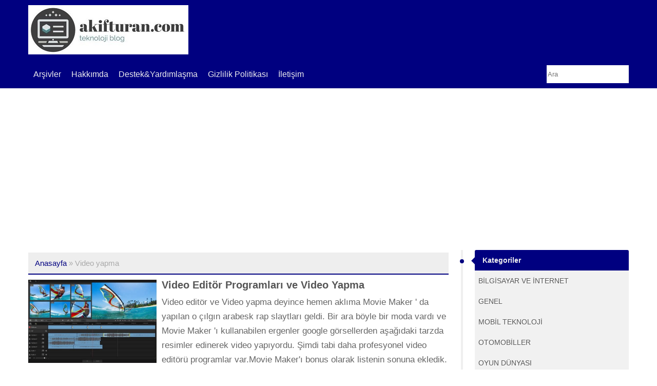

--- FILE ---
content_type: text/html; charset=UTF-8
request_url: https://www.akifturan.com/tag/video-yapma/
body_size: 11491
content:
<!DOCTYPE html><html lang="tr"><head>
 <script async src="https://www.googletagmanager.com/gtag/js?id=UA-59883136-1"></script> <script>window.dataLayer = window.dataLayer || [];
  function gtag(){dataLayer.push(arguments);}
  gtag('js', new Date());

  gtag('config', 'UA-59883136-1');</script> <script async src="//pagead2.googlesyndication.com/pagead/js/adsbygoogle.js"></script> <script>(adsbygoogle = window.adsbygoogle || []).push({
    google_ad_client: "ca-pub-8011060246277909",
    enable_page_level_ads: true
  });</script> <meta name="distribution" content="Global" /><meta name="language" content="Turkish" /><meta name="content-language" content="tr-TR" /><meta name="google" content="translate" /><meta name="viewport" content="width=device-width, initial-scale=1.0"><meta http-equiv="Content-Type" content="text/html; charset=UTF-8" /><meta name="application-name" content="Akifturan.Com | Yol Gösteren Blog" /><meta property="og:title" content="Video yapma - Akifturan.Com" /><meta property="og:url" content="https://www.akifturan.com/video-editor-programlari-ve-video-yapma/" /><meta name="msvalidate.01" content="8ED17F714831A0621620B229B1D6A624" /><link rel="apple-touch-icon" href="https://www.akifturan.com/wp-content/themes/negaflat/images/touchicon/apple-touch-icon.png" /><link rel="apple-touch-icon" sizes="57x57" href="https://www.akifturan.com/wp-content/themes/negaflat/images/touchicon/apple-touch-icon-57x57.png" /><link rel="apple-touch-icon" sizes="72x72" href="https://www.akifturan.com/wp-content/themes/negaflat/images/touchicon/apple-touch-icon-72x72.png" /><link rel="apple-touch-icon" sizes="76x76" href="https://www.akifturan.com/wp-content/themes/negaflat/images/touchicon/apple-touch-icon-76x76.png" /><link rel="apple-touch-icon" sizes="114x114" href="https://www.akifturan.com/wp-content/themes/negaflat/images/touchicon/apple-touch-icon-114x114.png" /><link rel="apple-touch-icon" sizes="120x120" href="https://www.akifturan.com/wp-content/themes/negaflat/images/touchicon/apple-touch-icon-120x120.png" /><link rel="apple-touch-icon" sizes="144x144" href="https://www.akifturan.com/wp-content/themes/negaflat/images/touchicon/apple-touch-icon-144x144.png" /><link rel="apple-touch-icon" sizes="152x152" href="https://www.akifturan.com/wp-content/themes/negaflat/images/touchicon/apple-touch-icon-152x152.png" /><title> Video yapma</title><meta property="og:image:url" content="https://www.akifturan.com/wp-content/uploads/2016/11/powerful-video-editing-.jpg"/><link rel="image_src" href="https://www.akifturan.com/wp-content/uploads/2016/11/powerful-video-editing-.jpg" /><link rel="Shortcut Icon" type="image/x-icon" href="https://www.akifturan.com/wp-content/uploads/2015/04/world-306020_640-kopya-55425a73v1_site_icon.png" /><link rel="pingback" href="https://www.akifturan.com/xmlrpc.php" /><link rel="alternate" type="application/rss+xml" title="Akifturan.Com" href="https://www.akifturan.com/feed/" /><link rel="profile" href="http://gmpg.org/xfn/11" /><meta name='robots' content='index, follow, max-image-preview:large, max-snippet:-1, max-video-preview:-1' /><style>img:is([sizes="auto" i], [sizes^="auto," i]) { contain-intrinsic-size: 3000px 1500px }</style><link rel="canonical" href="https://www.akifturan.com/tag/video-yapma/" /><meta property="og:locale" content="tr_TR" /><meta property="og:type" content="article" /><meta property="og:title" content="Video yapma - Akifturan.Com" /><meta property="og:url" content="https://www.akifturan.com/tag/video-yapma/" /><meta property="og:site_name" content="Akifturan.Com" /><meta name="twitter:card" content="summary_large_image" /><meta name="twitter:site" content="@akifturancom" /> <script type="application/ld+json" class="yoast-schema-graph">{"@context":"https://schema.org","@graph":[{"@type":"CollectionPage","@id":"https://www.akifturan.com/tag/video-yapma/","url":"https://www.akifturan.com/tag/video-yapma/","name":"Video yapma - Akifturan.Com","isPartOf":{"@id":"https://www.akifturan.com/#website"},"primaryImageOfPage":{"@id":"https://www.akifturan.com/tag/video-yapma/#primaryimage"},"image":{"@id":"https://www.akifturan.com/tag/video-yapma/#primaryimage"},"thumbnailUrl":"https://www.akifturan.com/wp-content/uploads/2016/11/powerful-video-editing-.jpg","breadcrumb":{"@id":"https://www.akifturan.com/tag/video-yapma/#breadcrumb"},"inLanguage":"tr"},{"@type":"ImageObject","inLanguage":"tr","@id":"https://www.akifturan.com/tag/video-yapma/#primaryimage","url":"https://www.akifturan.com/wp-content/uploads/2016/11/powerful-video-editing-.jpg","contentUrl":"https://www.akifturan.com/wp-content/uploads/2016/11/powerful-video-editing-.jpg","width":550,"height":356,"caption":"video yapma"},{"@type":"BreadcrumbList","@id":"https://www.akifturan.com/tag/video-yapma/#breadcrumb","itemListElement":[{"@type":"ListItem","position":1,"name":"Ana sayfa","item":"https://www.akifturan.com/"},{"@type":"ListItem","position":2,"name":"Video yapma"}]},{"@type":"WebSite","@id":"https://www.akifturan.com/#website","url":"https://www.akifturan.com/","name":"Akifturan.Com","description":"Yol Gösteren Blog","publisher":{"@id":"https://www.akifturan.com/#/schema/person/df9ec87681b5c001bfc4796eaf78da19"},"potentialAction":[{"@type":"SearchAction","target":{"@type":"EntryPoint","urlTemplate":"https://www.akifturan.com/?s={search_term_string}"},"query-input":{"@type":"PropertyValueSpecification","valueRequired":true,"valueName":"search_term_string"}}],"inLanguage":"tr"},{"@type":["Person","Organization"],"@id":"https://www.akifturan.com/#/schema/person/df9ec87681b5c001bfc4796eaf78da19","name":"Akifturan","image":{"@type":"ImageObject","inLanguage":"tr","@id":"https://www.akifturan.com/#/schema/person/image/","url":"https://www.akifturan.com/wp-content/uploads/2021/03/L8vq9D9O_400x400.jpg","contentUrl":"https://www.akifturan.com/wp-content/uploads/2021/03/L8vq9D9O_400x400.jpg","width":400,"height":400,"caption":"Akifturan"},"logo":{"@id":"https://www.akifturan.com/#/schema/person/image/"},"sameAs":["http://akifturan.com","https://x.com/akifturancom"]}]}</script> <link rel='dns-prefetch' href='//stats.wp.com' /><link rel='dns-prefetch' href='//fonts.googleapis.com' /><link rel='dns-prefetch' href='//fonts.gstatic.com' /><link rel='dns-prefetch' href='//ajax.googleapis.com' /><link rel='dns-prefetch' href='//apis.google.com' /><link rel='dns-prefetch' href='//www.googletagmanager.com' /><link rel="alternate" type="application/rss+xml" title="Akifturan.Com &raquo; Video yapma etiket akışı" href="https://www.akifturan.com/tag/video-yapma/feed/" /><style id="litespeed-ccss">@media only screen and (max-width:768px){#aside{width:100%!important}#content{width:100%!important}.zipla{display:none!important}}@media only screen and (max-width:1023px){.mobile-menu-icon{display:block!important}nav #main-menu .menu-item{display:none}#main-menu ul{height:auto!important}#main-menu .menu-item{float:none!important;text-align:left!important}}@media only screen and (min-width:768px) and (max-width:1024px){#aside{width:30%!important}#content{width:65%!important}}@media only screen and (min-width:1024px){#main-menu .menu-item{display:block!important}.menu-search{float:right!important}}[class^=flaticon-]:before,[class*=" flaticon-"]:before,[class^=flaticon-]:after,[class*=" flaticon-"]:after{font-family:Flaticon;font-size:20px;font-style:normal;margin-left:20px}.flaticon-menu26:before{content:"\e0cd"}.flaticon-up44:before{content:"\e167"}body{color:#666;margin:auto;font:normal 13px sans-serif;background-color:#fff}::-webkit-scrollbar-thumb{background:#21b2ab}::-webkit-scrollbar-track{background:#eee}::-webkit-scrollbar{width:10px;height:10px}#logo a img{border:none;margin:0;width:auto;max-width:100%;height:auto}#logo{margin:0;padding:0}a img{outline:none;border:none}a{text-decoration:none;color:#555;outline:none}#main-content{border-top:none;width:100%;margin:0 auto;border-radius:0 0 5px 5px;clear:both;max-width:1170px}header{padding:0 10px;background-color:#21b2ab}#header{width:100%;position:relative;background:#21b2ab;margin:0 auto}#header-center{margin:auto;max-width:1170px}.metasingle span{float:left;margin:5px 10px 5px 0!important}.metasingle{float:left;list-style:none;width:100%;font:normal 11px/20px sans-serif;border-top:1px dashed #ccc;border-bottom:1px dashed #ccc;text-shadow:1px 1px #fff;margin-bottom:10px;color:#888}#content{clear:both;float:left;width:70%;margin:15px 0 10px;overflow:hidden}.entry-title{font-weight:700;text-shadow:1px 1px #fff;margin:5px 0}.entry-content #ic{float:left;width:100%}.aligncenter,.size-full{max-width:100%;height:auto}.aligncenter{box-shadow:0px 0px 5px 0px #aaa;margin:15px auto;display:block}.entry-content p{margin:0 0 15px}.entry-content p{font:17px/25px sans-serif}.widget ul li{white-space:nowrap;overflow:hidden;-o-text-overflow:ellipsis;-ms-text-overflow:ellipsis;text-overflow:ellipsis}#aside{width:25.6%;float:right;margin:15px auto;overflow:hidden;border-left:4px solid #efefef;padding-left:23px}.breadcrumb{margin:0;color:#aaa;padding:5px 0 0}.breadcrumb a{margin:0;color:#21b2ab;font:normal 15px/15px sans-serif}.rdfa-breadcrumb{border-bottom:2px solid #21b2ab!important;padding:13px;background-color:#eee;font:normal 15px/15px sans-serif}.widget-content{margin:0 0 10px;border-radius:3px;box-sizing:border-box}.widget ul{clear:both;padding:0;margin:0}.widget ul li{font:normal 11px sans-serif;list-style-type:none;margin:0;color:#8f8f8f;padding:10px 7px;overflow:hidden;white-space:nowrap!important;display:block;text-overflow:ellipsis}.widget{margin:0 0 25px;padding:0;background:#f1f1f1}.widget-title{font:bold 14px verdana,tahoma,sans-serif;padding:12px 0;color:#eee;border-radius:3px 3px 0 0;text-indent:15px;margin:0;background:#21b2ab}.widget li a{color:#555;text-shadow:1px 1px #fff;font:normal 14px/20px sans-serif}input[type=text],textarea,.text{outline:none!important;border-radius:2px;border:1px solid #e5e5e5;background-color:#fff;height:30px}textarea{resize:vertical}h1{font-size:25px}h2{font:20px/1.5em Arial,Helvetica,sans-serif}h3{font:normal 16px sans-serif}.clear{clear:both;height:0;display:block}p{margin:0 0 6px}#main-menu ul{height:54px;margin:0 auto;padding:0;line-height:100%;width:100%;max-width:1170px}#main-menu li{font-size:16px;margin:0 auto;padding:0;float:left;position:relative;list-style:none;line-height:26px;font-family:sans-serif}#main-menu a,#main-menu a:link{line-height:26px;font-weight:400;color:#eee;text-decoration:none;display:block;padding:14px 10px;margin:0}#main-menu{background-color:#21b2ab;height:100%}.single-page-content{padding:0 10px 10px;background-color:#f8f8f8;margin-top:5px;border-radius:3px}.single-page-content a{color:#21b2ab;text-shadow:1px 1px #fff}input[type=submit]{background-color:#21b2ab;color:#fff;font-family:sans-serif;font-size:15px;padding:12px 15px;text-decoration:none;outline:none;border:3px solid #21b2ab}#main-menu .menu-search{margin:9px auto;top:0;border-right:none;width:160px;float:right}#search{height:35px;width:100%;padding-top:0;padding-bottom:0;border:none;border-radius:0}#aside .widget-content:before{content:'';width:8px;height:8px;background:#21b2ab;float:left;margin:18px -29px;position:absolute;border-radius:8px}#aside .widget:before{position:absolute;display:block;width:0;height:0;border-color:transparent;border-style:solid;border-right-color:#21b2ab;border-width:7px;content:"";margin:14px -14px}.metasingle span a{color:#888!important}#logo{padding-top:10px}#logo a{font:bold 30px/45px sans-serif;color:#eee}.mobile-menu-icon:before{font-size:30px;padding:1px 6px;line-height:33px;color:#21b2ab;background:#fff;display:block;margin:9px 0;font-weight:inherit}#main-menu .mobile-menu-icon{display:none;float:left}#main-menu .menu-item{display:block}.zipla{position:fixed;bottom:10%;right:2%;background:#fff;width:40px;text-align:left;height:40px;line-height:42px;border-radius:50%;text-indent:-10px;opacity:.7;border:3px solid #21b2ab;display:none;color:#555;z-index:9999999}.mobile-menu-icon:after{content:'Menü';float:right;margin:-38px 5px;font:normal 21px/25px sans-serif;display:none}.aligncenter{clear:both}#wpdcom *{box-sizing:border-box;line-height:initial}#wpdcom i{margin:0}#comments #wpdcom span,#wpdcom span{display:inline;letter-spacing:inherit;text-transform:none;font-size:1em}#wpdcom form{margin:0;padding:0;border:none;background:0 0}#wpdcom input:required{box-shadow:0px 0px 1px #555}#wpdcom .wpd-clear,#wpdcom .clearfix{clear:both}#wpdcom .wpdlb{clip:rect(1px,1px,1px,1px);clip-path:inset(50%);height:1px;width:1px;margin:-1px;overflow:hidden;padding:0;position:absolute}[wpd-tooltip]{position:relative}[wpd-tooltip]:before{content:"";position:absolute;top:-8px;left:50%;transform:translateX(-50%);border-width:7px 7px 0;border-style:solid;border-color:#555 transparent transparent;z-index:100;opacity:0}[wpd-tooltip]:after{content:attr(wpd-tooltip);position:absolute;left:50%;top:-8px;transform:translateX(-50%) translateY(-100%);background:#555;text-align:center;color:#fff;padding:8px 10px;font-size:11px;line-height:1.5;min-width:6vw;border-width:0;border-radius:4px;z-index:99;opacity:0;text-transform:none}[wpd-tooltip-position=left]:before{left:0;top:50%;margin-left:-11px;transform:translatey(-50%) rotate(-90deg)}[wpd-tooltip-position=left]:after{left:0;top:50%;margin-left:-8px;transform:translateX(-100%) translateY(-50%)}#wpd-post-rating .wpd-rating-wrap .wpd-rating-value span{color:#666;display:block!important}#wpd-post-rating .wpd-rating-wrap .wpd-rating-value .wpdrc{font-size:18px!important;line-height:16px!important;display:none!important;padding-top:17px!important}#wpd-post-rating .wpd-rating-wrap .wpd-rating-value .wpdrt{font-size:10px!important;line-height:16px!important;display:none!important;padding-top:0!important;font-style:normal;font-family:Arial,sans-serif}#wpd-post-rating .wpd-rating-wrap .wpd-rate-starts{display:none;margin-top:7px;flex-wrap:nowrap;flex-direction:row;justify-content:center}#wpd-post-rating .wpd-rating-wrap .wpd-rate-starts svg{width:26px;height:26px;display:block;margin-right:-3px}#wpdcom .wpd-social-login{text-align:right}#wpdcom .wpd-social-login .wpd-connect-with{line-height:20px;font-size:14px!important;margin:0 9px;vertical-align:baseline;color:#666}#wpdcom .wpd-social-login i{opacity:.8;font-size:12px;color:#fff;text-align:center;line-height:22px;width:22px;height:22px;border-radius:50%;display:inline-block;margin:0 2px}#wpdcom .wpdiscuz-social-login-spinner{display:none}#wpdcom .wpd-social-login-agreement{width:100%;margin-top:15px;margin-bottom:0;font-size:12px;padding:20px 30px 10px;background-color:#f8f8f8;border:1px dotted #ddd;clear:both;line-height:normal}#wpdcom .wpd-social-login-agreement .wpd-agreement-title{font-weight:700;margin-bottom:5px;font-size:15px}#wpdcom .wpd-social-login-agreement .wpd-agreement-button{text-transform:uppercase;padding:3px 20px;margin:5px 0 0 15px;font-size:12px;line-height:20px;color:#00b38f;display:inline-block}#wpdcom .wpd-social-login-agreement .wpd-agreement-button.wpd-agreement-button-agree{border:1px dotted #00b38f;color:#00b38f}#wpdcom .wpd-social-login-agreement .wpd-agreement-button.wpd-agreement-button-disagree{border:1px dotted #ff312f;color:#ff312f}#wpdcom .wpd-social-login-agreement .wpd-agreement-buttons{margin-top:4px}#wpdcom .wpd-social-login-agreement .wpd-agreement-buttons-right{float:right}#wpdcom .wpd-secondary-forms-social-content .wpd-social-login-agreement{padding:20px}#wpdcom .wpd-form .wpdiscuz-textarea-wrap{display:flex;flex-wrap:nowrap;flex-direction:row;justify-content:space-between;padding:20px 0;align-items:center}#wpdcom .wpd-form .wpdiscuz-textarea-wrap [id^=wpd-editor-wraper]{flex-grow:1;position:relative;width:100%}#wpdcom .wpd-form .wpdiscuz-textarea-wrap [id^=wpd-editor-wraper] textarea{width:100%}#wpdcom .wpd-form .wpdiscuz-textarea-wrap textarea{height:54px;border-radius:5px;border:1px solid #ccc;width:100%;padding:10px 15px;font-size:14px;box-shadow:inset 1px 1px 8px rgba(0,0,0,.1);font-family:inherit;outline:none;resize:none}#wpdcom .wpd-form .wpdiscuz-textarea-wrap textarea::-moz-placeholder{line-height:28px;color:#666;font-size:16px}#wpdcom .wpd-form .wpdiscuz-textarea-wrap textarea::-webkit-input-placeholder{line-height:28px;color:#666;font-size:16px}#wpdcom .wpd-form .wpdiscuz-textarea-wrap textarea:-ms-input-placeholder{line-height:28px;color:#666;font-size:16px}#wpdcom .wpd-form.wpd-secondary-form-wrapper{margin-bottom:25px}#wpdcom .wpd-form.wpd-secondary-form-wrapper .wpdiscuz-textarea-wrap{padding-top:10px}#wpdcom .wpd-form .wpdiscuz-textarea-wrap{padding-bottom:10px}#wpdcom .wpd-form .wpdiscuz-textarea-wrap .wpd-editor-buttons-right{float:right}#wpdcom input[type=submit]{margin:inherit}#wpdcom .wpd-prim-button{border:none;font-family:"Arial Hebrew",Arial,sans-serif;font-size:14px;line-height:24px;padding:4px 20px;letter-spacing:1px;box-shadow:1px 1px 3px -1px #bbb;border-radius:3px;max-width:none;max-width:none}#wpdcom .wc-field-submit input[type=submit]{margin-left:2%}#wpdcom .wpd_label,#wpdcom .wpd_label{margin:1px 0 5px;padding:0;display:inline-block}#wpdcom .wpd_label,#wpdcom .wpd_label span{display:inline-block}#wpdcom .wpd_label input[type=checkbox].wpd_label__checkbox{display:none}#wpdcom .wpd_label__checkbox{display:none}#wpdcom .wpd_label__check{display:inline-block;border:0;border-radius:0;vertical-align:middle;text-align:center;margin:0 3px 0 0}#wpdcom .wpd_label__check i.wpdicon{font-size:15px;line-height:20px;padding:4px 5px;width:32px;margin:0}#wpdcom .wpd_label__check i.wpdicon-on{display:none}#wpdcom .wpd_label__check i.wpdicon-off{display:inline-block;color:#aaa;border:1px solid #ddd}#wpdcom .wpd_label__checkbox:checked+.wpd_label__text .wpd_label__check .wpdicon-on{display:inline-block}#wpdcom .wpd_label__checkbox:checked+.wpd_label__text .wpd_label__check .wpdicon-off{display:none}#wpdcom .wpd-editor-char-counter{font-size:9px;padding:3px 5px 2px;position:absolute;right:0;z-index:10;color:#888}#wpdcom.wpdiscuz_unauth .wc-field-submit{padding-top:15px}#wpdcom .wpd-form-foot{margin-left:70px}#wpdcom .wpd-form-row .wpdiscuz-item{clear:both}#wpdcom .wpd-form-row .wpd-form-col-left{width:49%;float:left;margin:0;text-align:left;padding:0}#wpdcom .wpd-form-row .wpd-form-col-right{width:49%;float:right;margin:0;text-align:right;padding:0}#wpdcom .wpd-form-row .wpd-form-col-left .wpdiscuz-item{text-align:left}#wpdcom .wpd-form-row .wpdiscuz-item{width:100%;vertical-align:baseline;padding:1px 0 7px;position:relative}#wpdcom .wpd-form-row .wpd-field{width:100%;line-height:20px;color:#777;display:inline-block;float:none;clear:both;margin:0;box-sizing:border-box;padding-top:2%;padding-bottom:2%;font-size:14px;border-radius:3px;vertical-align:baseline}#wpdcom .wpd-form-row .wpd-has-icon .wpd-field{padding-left:30px}#wpdcom .wpd-form-row .wpdiscuz-item .wpd-field-icon{display:inline-block;font-size:16px;line-height:16px;opacity:.3;padding:0;margin:0;position:absolute;top:9px;left:8px;width:20px;text-align:left}#wpdcom .wpd-form-row .wpdiscuz-item input[type=text],#wpdcom .wpd-form-row .wpdiscuz-item input[type=email]{height:32px}#wpdcom .wc-field-submit{text-align:right;padding:1px 2px 0 0;display:flex;flex-wrap:wrap;justify-content:flex-end;align-items:flex-start}#wpdcom .wpd-form-col-left div:last-of-type,#wpdcom .wpd-form-col-right div:last-of-type{border-bottom:none}#wpdiscuz-comment-message{position:fixed;top:38px;right:5px;width:400px;z-index:99999;font-size:14px;line-height:20px}#wpd-editor-source-code-wrapper-bg{display:none;position:fixed;top:0;left:0;background-color:rgba(0,0,0,.6);width:100%;z-index:9999999;height:100%}#wpd-editor-source-code-wrapper{display:none;width:50%;height:350px;position:fixed;top:50%;left:50%;transform:translate(-50%,-50%);background-color:#fff;z-index:99999991;justify-content:center;align-items:center;padding:5px;border-radius:5px;text-align:right}#wpd-editor-source-code{height:300px;width:100%;resize:none}#wpd-insert-source-code{padding:3px 40px;margin-top:5px}#wpdiscuz-loading-bar{position:fixed;top:6px;right:12px;width:32px;height:25px;border:0;background-image:url('/wp-content/plugins/wpdiscuz/assets/img/loading.gif');z-index:999999;display:none}#wpdcom .wpd-comment-info-bar{display:none;padding:10px;margin:20px auto 0 auto;flex-direction:row;justify-content:space-between;font-size:14px}#wpdcom .wpd-current-view{padding:3px;color:#555}#wpdcom .wpd-comment-info-bar .wpd-current-view i{margin-right:6px;font-size:18px}#wpdcom .wpd-filter-view-all{color:#fff;background:#999;padding:5px 20px;font-size:13px;border-radius:3px}#wpdcom.wpdiscuz_no_avatar.wpd-layout-1 .wpd-form .wpd-form-foot{margin-left:0}@media screen and (max-width:600px){#wpdcom .wpd-social-login .wpd-connect-with{display:none!important}#wpdcom .wpd-form.wpd-form-wrapper{padding-right:5px}#wpdcom .wpd-form .wpd-form-foot{margin-left:0}#wpdcom .wpd-form-row .wpd-form-col-left,#wpdcom .wpd-form-row .wpd-form-col-right{width:100%;float:none}#wpdcom .wpd-form-row .wpdiscuz-item input[type=text],#wpdcom .wpd-form-row .wpdiscuz-item input[type=email],#wpdcom textarea,#wpdcom .wpd-form-row .wpd-field{font-size:16px!important;height:auto}#wpdiscuz-comment-message{width:97%}}#wpdcom .wpd-form-row .wpdiscuz-item input[type=text],#wpdcom .wpd-form-row .wpdiscuz-item input[type=email],#wpdcom textarea{border:1px solid #ddd;color:#777}#wpdcom .wpd-comment-info-bar{border:1px dashed #33c3a6;background:#e6f8f4}#wpdcom .wpd-comment-info-bar .wpd-current-view i{color:#00b38f}#wpd-post-rating .wpd-rating-wrap .wpd-rate-starts svg .wpd-star{fill:#ddd}#wpdcom .wpd-prim-button{background-color:#07b290;color:#fff}#wpdcom .wpd_label__check i.wpdicon-on{color:#07b290;border:1px solid #83d9c8}.far,.fas{-moz-osx-font-smoothing:grayscale;-webkit-font-smoothing:antialiased;display:inline-block;font-style:normal;font-variant:normal;text-rendering:auto;line-height:1}.fa-pulse{-webkit-animation:fa-spin 1s steps(8) infinite;animation:fa-spin 1s steps(8) infinite}@-webkit-keyframes fa-spin{0%{-webkit-transform:rotate(0deg);transform:rotate(0deg)}to{-webkit-transform:rotate(1turn);transform:rotate(1turn)}}@keyframes fa-spin{0%{-webkit-transform:rotate(0deg);transform:rotate(0deg)}to{-webkit-transform:rotate(1turn);transform:rotate(1turn)}}.fa-user:before{content:"\f007"}.fa-image:before{content:"\f03e"}.fa-bell:before{content:"\f0f3"}.fa-quote-left:before{content:"\f10d"}.fa-bell-slash:before{content:"\f1f6"}.fa-at:before{content:"\f1fa"}.fa-spinner:before{content:"\f110"}.far{font-weight:400}.far,.fas{font-family:"Font Awesome 5 Free"}.fas{font-weight:900}#wpdcom .wmu-hide{display:none!important}#wpdcom .wmu-upload-wrap{float:right}#wpdcom .wmu-add{margin:0 2px;color:#aaa;display:inline}#wpdcom .wmu-add i{color:#444}#wpdcom .wmu-add input[type=file]{visibility:hidden;display:none}#wpdcom .wmu-tabs{width:100%;padding:8px 0 17px;margin:1px 0 0;border-top:1px dotted #ddd;text-align:left}#wpdcom .wmu-action-wrap{width:100%;margin:0;padding:0;text-align:left}.lity-hide{display:none}.wpd-clear{clear:both}.mobile-menu-icon:after{display:none!important}.mobile-menu-icon:after{display:block!important}</style><link rel="preload" data-asynced="1" data-optimized="2" as="style" onload="this.onload=null;this.rel='stylesheet'" href="https://www.akifturan.com/wp-content/litespeed/css/0c20c008aed24fc4dc69159c91d25953.css?ver=178ee" /><script>!function(a){"use strict";var b=function(b,c,d){function e(a){return h.body?a():void setTimeout(function(){e(a)})}function f(){i.addEventListener&&i.removeEventListener("load",f),i.media=d||"all"}var g,h=a.document,i=h.createElement("link");if(c)g=c;else{var j=(h.body||h.getElementsByTagName("head")[0]).childNodes;g=j[j.length-1]}var k=h.styleSheets;i.rel="stylesheet",i.href=b,i.media="only x",e(function(){g.parentNode.insertBefore(i,c?g:g.nextSibling)});var l=function(a){for(var b=i.href,c=k.length;c--;)if(k[c].href===b)return a();setTimeout(function(){l(a)})};return i.addEventListener&&i.addEventListener("load",f),i.onloadcssdefined=l,l(f),i};"undefined"!=typeof exports?exports.loadCSS=b:a.loadCSS=b}("undefined"!=typeof global?global:this);!function(a){if(a.loadCSS){var b=loadCSS.relpreload={};if(b.support=function(){try{return a.document.createElement("link").relList.supports("preload")}catch(b){return!1}},b.poly=function(){for(var b=a.document.getElementsByTagName("link"),c=0;c<b.length;c++){var d=b[c];"preload"===d.rel&&"style"===d.getAttribute("as")&&(a.loadCSS(d.href,d,d.getAttribute("media")),d.rel=null)}},!b.support()){b.poly();var c=a.setInterval(b.poly,300);a.addEventListener&&a.addEventListener("load",function(){b.poly(),a.clearInterval(c)}),a.attachEvent&&a.attachEvent("onload",function(){a.clearInterval(c)})}}}(this);</script> <style id='classic-theme-styles-inline-css' type='text/css'>/*! This file is auto-generated */
.wp-block-button__link{color:#fff;background-color:#32373c;border-radius:9999px;box-shadow:none;text-decoration:none;padding:calc(.667em + 2px) calc(1.333em + 2px);font-size:1.125em}.wp-block-file__button{background:#32373c;color:#fff;text-decoration:none}</style><style id='jetpack-sharing-buttons-style-inline-css' type='text/css'>.jetpack-sharing-buttons__services-list{display:flex;flex-direction:row;flex-wrap:wrap;gap:0;list-style-type:none;margin:5px;padding:0}.jetpack-sharing-buttons__services-list.has-small-icon-size{font-size:12px}.jetpack-sharing-buttons__services-list.has-normal-icon-size{font-size:16px}.jetpack-sharing-buttons__services-list.has-large-icon-size{font-size:24px}.jetpack-sharing-buttons__services-list.has-huge-icon-size{font-size:36px}@media print{.jetpack-sharing-buttons__services-list{display:none!important}}.editor-styles-wrapper .wp-block-jetpack-sharing-buttons{gap:0;padding-inline-start:0}ul.jetpack-sharing-buttons__services-list.has-background{padding:1.25em 2.375em}</style><style id='global-styles-inline-css' type='text/css'>:root{--wp--preset--aspect-ratio--square: 1;--wp--preset--aspect-ratio--4-3: 4/3;--wp--preset--aspect-ratio--3-4: 3/4;--wp--preset--aspect-ratio--3-2: 3/2;--wp--preset--aspect-ratio--2-3: 2/3;--wp--preset--aspect-ratio--16-9: 16/9;--wp--preset--aspect-ratio--9-16: 9/16;--wp--preset--color--black: #000000;--wp--preset--color--cyan-bluish-gray: #abb8c3;--wp--preset--color--white: #ffffff;--wp--preset--color--pale-pink: #f78da7;--wp--preset--color--vivid-red: #cf2e2e;--wp--preset--color--luminous-vivid-orange: #ff6900;--wp--preset--color--luminous-vivid-amber: #fcb900;--wp--preset--color--light-green-cyan: #7bdcb5;--wp--preset--color--vivid-green-cyan: #00d084;--wp--preset--color--pale-cyan-blue: #8ed1fc;--wp--preset--color--vivid-cyan-blue: #0693e3;--wp--preset--color--vivid-purple: #9b51e0;--wp--preset--gradient--vivid-cyan-blue-to-vivid-purple: linear-gradient(135deg,rgba(6,147,227,1) 0%,rgb(155,81,224) 100%);--wp--preset--gradient--light-green-cyan-to-vivid-green-cyan: linear-gradient(135deg,rgb(122,220,180) 0%,rgb(0,208,130) 100%);--wp--preset--gradient--luminous-vivid-amber-to-luminous-vivid-orange: linear-gradient(135deg,rgba(252,185,0,1) 0%,rgba(255,105,0,1) 100%);--wp--preset--gradient--luminous-vivid-orange-to-vivid-red: linear-gradient(135deg,rgba(255,105,0,1) 0%,rgb(207,46,46) 100%);--wp--preset--gradient--very-light-gray-to-cyan-bluish-gray: linear-gradient(135deg,rgb(238,238,238) 0%,rgb(169,184,195) 100%);--wp--preset--gradient--cool-to-warm-spectrum: linear-gradient(135deg,rgb(74,234,220) 0%,rgb(151,120,209) 20%,rgb(207,42,186) 40%,rgb(238,44,130) 60%,rgb(251,105,98) 80%,rgb(254,248,76) 100%);--wp--preset--gradient--blush-light-purple: linear-gradient(135deg,rgb(255,206,236) 0%,rgb(152,150,240) 100%);--wp--preset--gradient--blush-bordeaux: linear-gradient(135deg,rgb(254,205,165) 0%,rgb(254,45,45) 50%,rgb(107,0,62) 100%);--wp--preset--gradient--luminous-dusk: linear-gradient(135deg,rgb(255,203,112) 0%,rgb(199,81,192) 50%,rgb(65,88,208) 100%);--wp--preset--gradient--pale-ocean: linear-gradient(135deg,rgb(255,245,203) 0%,rgb(182,227,212) 50%,rgb(51,167,181) 100%);--wp--preset--gradient--electric-grass: linear-gradient(135deg,rgb(202,248,128) 0%,rgb(113,206,126) 100%);--wp--preset--gradient--midnight: linear-gradient(135deg,rgb(2,3,129) 0%,rgb(40,116,252) 100%);--wp--preset--font-size--small: 13px;--wp--preset--font-size--medium: 20px;--wp--preset--font-size--large: 36px;--wp--preset--font-size--x-large: 42px;--wp--preset--spacing--20: 0.44rem;--wp--preset--spacing--30: 0.67rem;--wp--preset--spacing--40: 1rem;--wp--preset--spacing--50: 1.5rem;--wp--preset--spacing--60: 2.25rem;--wp--preset--spacing--70: 3.38rem;--wp--preset--spacing--80: 5.06rem;--wp--preset--shadow--natural: 6px 6px 9px rgba(0, 0, 0, 0.2);--wp--preset--shadow--deep: 12px 12px 50px rgba(0, 0, 0, 0.4);--wp--preset--shadow--sharp: 6px 6px 0px rgba(0, 0, 0, 0.2);--wp--preset--shadow--outlined: 6px 6px 0px -3px rgba(255, 255, 255, 1), 6px 6px rgba(0, 0, 0, 1);--wp--preset--shadow--crisp: 6px 6px 0px rgba(0, 0, 0, 1);}:where(.is-layout-flex){gap: 0.5em;}:where(.is-layout-grid){gap: 0.5em;}body .is-layout-flex{display: flex;}.is-layout-flex{flex-wrap: wrap;align-items: center;}.is-layout-flex > :is(*, div){margin: 0;}body .is-layout-grid{display: grid;}.is-layout-grid > :is(*, div){margin: 0;}:where(.wp-block-columns.is-layout-flex){gap: 2em;}:where(.wp-block-columns.is-layout-grid){gap: 2em;}:where(.wp-block-post-template.is-layout-flex){gap: 1.25em;}:where(.wp-block-post-template.is-layout-grid){gap: 1.25em;}.has-black-color{color: var(--wp--preset--color--black) !important;}.has-cyan-bluish-gray-color{color: var(--wp--preset--color--cyan-bluish-gray) !important;}.has-white-color{color: var(--wp--preset--color--white) !important;}.has-pale-pink-color{color: var(--wp--preset--color--pale-pink) !important;}.has-vivid-red-color{color: var(--wp--preset--color--vivid-red) !important;}.has-luminous-vivid-orange-color{color: var(--wp--preset--color--luminous-vivid-orange) !important;}.has-luminous-vivid-amber-color{color: var(--wp--preset--color--luminous-vivid-amber) !important;}.has-light-green-cyan-color{color: var(--wp--preset--color--light-green-cyan) !important;}.has-vivid-green-cyan-color{color: var(--wp--preset--color--vivid-green-cyan) !important;}.has-pale-cyan-blue-color{color: var(--wp--preset--color--pale-cyan-blue) !important;}.has-vivid-cyan-blue-color{color: var(--wp--preset--color--vivid-cyan-blue) !important;}.has-vivid-purple-color{color: var(--wp--preset--color--vivid-purple) !important;}.has-black-background-color{background-color: var(--wp--preset--color--black) !important;}.has-cyan-bluish-gray-background-color{background-color: var(--wp--preset--color--cyan-bluish-gray) !important;}.has-white-background-color{background-color: var(--wp--preset--color--white) !important;}.has-pale-pink-background-color{background-color: var(--wp--preset--color--pale-pink) !important;}.has-vivid-red-background-color{background-color: var(--wp--preset--color--vivid-red) !important;}.has-luminous-vivid-orange-background-color{background-color: var(--wp--preset--color--luminous-vivid-orange) !important;}.has-luminous-vivid-amber-background-color{background-color: var(--wp--preset--color--luminous-vivid-amber) !important;}.has-light-green-cyan-background-color{background-color: var(--wp--preset--color--light-green-cyan) !important;}.has-vivid-green-cyan-background-color{background-color: var(--wp--preset--color--vivid-green-cyan) !important;}.has-pale-cyan-blue-background-color{background-color: var(--wp--preset--color--pale-cyan-blue) !important;}.has-vivid-cyan-blue-background-color{background-color: var(--wp--preset--color--vivid-cyan-blue) !important;}.has-vivid-purple-background-color{background-color: var(--wp--preset--color--vivid-purple) !important;}.has-black-border-color{border-color: var(--wp--preset--color--black) !important;}.has-cyan-bluish-gray-border-color{border-color: var(--wp--preset--color--cyan-bluish-gray) !important;}.has-white-border-color{border-color: var(--wp--preset--color--white) !important;}.has-pale-pink-border-color{border-color: var(--wp--preset--color--pale-pink) !important;}.has-vivid-red-border-color{border-color: var(--wp--preset--color--vivid-red) !important;}.has-luminous-vivid-orange-border-color{border-color: var(--wp--preset--color--luminous-vivid-orange) !important;}.has-luminous-vivid-amber-border-color{border-color: var(--wp--preset--color--luminous-vivid-amber) !important;}.has-light-green-cyan-border-color{border-color: var(--wp--preset--color--light-green-cyan) !important;}.has-vivid-green-cyan-border-color{border-color: var(--wp--preset--color--vivid-green-cyan) !important;}.has-pale-cyan-blue-border-color{border-color: var(--wp--preset--color--pale-cyan-blue) !important;}.has-vivid-cyan-blue-border-color{border-color: var(--wp--preset--color--vivid-cyan-blue) !important;}.has-vivid-purple-border-color{border-color: var(--wp--preset--color--vivid-purple) !important;}.has-vivid-cyan-blue-to-vivid-purple-gradient-background{background: var(--wp--preset--gradient--vivid-cyan-blue-to-vivid-purple) !important;}.has-light-green-cyan-to-vivid-green-cyan-gradient-background{background: var(--wp--preset--gradient--light-green-cyan-to-vivid-green-cyan) !important;}.has-luminous-vivid-amber-to-luminous-vivid-orange-gradient-background{background: var(--wp--preset--gradient--luminous-vivid-amber-to-luminous-vivid-orange) !important;}.has-luminous-vivid-orange-to-vivid-red-gradient-background{background: var(--wp--preset--gradient--luminous-vivid-orange-to-vivid-red) !important;}.has-very-light-gray-to-cyan-bluish-gray-gradient-background{background: var(--wp--preset--gradient--very-light-gray-to-cyan-bluish-gray) !important;}.has-cool-to-warm-spectrum-gradient-background{background: var(--wp--preset--gradient--cool-to-warm-spectrum) !important;}.has-blush-light-purple-gradient-background{background: var(--wp--preset--gradient--blush-light-purple) !important;}.has-blush-bordeaux-gradient-background{background: var(--wp--preset--gradient--blush-bordeaux) !important;}.has-luminous-dusk-gradient-background{background: var(--wp--preset--gradient--luminous-dusk) !important;}.has-pale-ocean-gradient-background{background: var(--wp--preset--gradient--pale-ocean) !important;}.has-electric-grass-gradient-background{background: var(--wp--preset--gradient--electric-grass) !important;}.has-midnight-gradient-background{background: var(--wp--preset--gradient--midnight) !important;}.has-small-font-size{font-size: var(--wp--preset--font-size--small) !important;}.has-medium-font-size{font-size: var(--wp--preset--font-size--medium) !important;}.has-large-font-size{font-size: var(--wp--preset--font-size--large) !important;}.has-x-large-font-size{font-size: var(--wp--preset--font-size--x-large) !important;}
:where(.wp-block-post-template.is-layout-flex){gap: 1.25em;}:where(.wp-block-post-template.is-layout-grid){gap: 1.25em;}
:where(.wp-block-columns.is-layout-flex){gap: 2em;}:where(.wp-block-columns.is-layout-grid){gap: 2em;}
:root :where(.wp-block-pullquote){font-size: 1.5em;line-height: 1.6;}</style><link rel="https://api.w.org/" href="https://www.akifturan.com/wp-json/" /><link rel="alternate" title="JSON" type="application/json" href="https://www.akifturan.com/wp-json/wp/v2/tags/2800" /><link rel="EditURI" type="application/rsd+xml" title="RSD" href="https://www.akifturan.com/xmlrpc.php?rsd" /><meta name="generator" content="WordPress 6.8.3" /><style>img#wpstats{display:none}</style><link rel="icon" href="https://www.akifturan.com/wp-content/uploads/2015/04/world-306020_640-kopya-55425a73v1_site_icon.png" sizes="32x32" /><link rel="icon" href="https://www.akifturan.com/wp-content/uploads/2015/04/world-306020_640-kopya-55425a73v1_site_icon.png" sizes="192x192" /><link rel="apple-touch-icon" href="https://www.akifturan.com/wp-content/uploads/2015/04/world-306020_640-kopya-55425a73v1_site_icon.png" /><meta name="msapplication-TileImage" content="https://www.akifturan.com/wp-content/uploads/2015/04/world-306020_640-kopya-55425a73v1_site_icon.png" /> <script type="text/javascript" src="https://www.akifturan.com/wp-content/themes/negaflat/js/jquery.min.js"></script> </head><div id="container"><body><header><div id="header"><div id="header-center"><h1 id="logo">
<a style="display:none;" href="https://www.akifturan.com" title="Akifturan.Com">Akifturan.Com - Yol Gösteren Blog</a>
<a href="https://www.akifturan.com/" title="Yol Gösteren Blog">
<img src="http://www.akifturan.com/yeni-logo.jpg" width="337" height="81" alt="Akifturan.Com" title="Akifturan.Com" />
</a></h1></div><nav><div id='main-menu'><ul id="menu-ul"><li class="mobile-menu-icon flaticon-menu26"></li><li id="menu-item-3385" class="menu-item menu-item-type-post_type menu-item-object-page menu-item-3385"><a href="https://www.akifturan.com/arsivler/">Arşivler</a></li><li id="menu-item-3386" class="menu-item menu-item-type-post_type menu-item-object-page menu-item-3386"><a href="https://www.akifturan.com/hakkimda/">Hakkımda</a></li><li id="menu-item-3388" class="menu-item menu-item-type-post_type menu-item-object-page menu-item-3388"><a href="https://www.akifturan.com/yardim-hatti/">Destek&#038;Yardımlaşma</a></li><li id="menu-item-3389" class="menu-item menu-item-type-post_type menu-item-object-page menu-item-privacy-policy menu-item-3389"><a rel="privacy-policy" href="https://www.akifturan.com/gizlilik-politikasi/">Gizlilik Politikası</a></li><li id="menu-item-3387" class="menu-item menu-item-type-post_type menu-item-object-page menu-item-3387"><a href="https://www.akifturan.com/iletisim/">İletişim</a></li><li class="menu-search"><form action="https://www.akifturan.com">
<input aria-required="true" required="required" type="search" id="search" name="s" class="text" placeholder="Ara" value=""/></form></li></ul><div class="clear"></div></div></nav></div></header><div id="main-content"><div id="content"><article><h3 class="breadcrumb breadcrumbs"><div class="rdfa-breadcrumb"><div xmlns:v="https://schema.org/"><span class="breadcrumbs-title"> </span><span typeof="v:Breadcrumb"><a rel="v:url" property="v:title" href="https://www.akifturan.com/" class="home">Anasayfa</a></span> <span class='separator'>&raquo;</span> Video yapma</div></div></h3><section><div itemscope itemtype="http://schema.org/Article"  class="ayazi post-2571 post type-post status-publish format-standard has-post-thumbnail hentry category-bilgisayar-ve-internet tag-4k-video-editor tag-adobe-premier-pro tag-program tag-sony-vegas-movie-studio tag-video-duzenleme-programlari tag-video-editor tag-video-yapma tag-video-yapma-programlari tag-videostudio-pro-x9-5 tag-windows-movie-maker"  style="border-bottom: 3px solid #f39c12"><h2 class="entry-title">
<a href="https://www.akifturan.com/video-editor-programlari-ve-video-yapma/" title="Video Editör Programları ve Video Yapma">
<img width="250" height="162" src="https://www.akifturan.com/wp-content/uploads/2016/11/powerful-video-editing-.jpg" class="attachment-250x180 size-250x180 wp-post-image" alt="video yapma" decoding="async" /><strong>Video Editör Programları ve Video Yapma</strong>
</a></h2><p itemprop="articleSection" class="entry-summary">
Video editör ve Video yapma deyince hemen aklıma Movie Maker ' da yapılan o çılgın arabesk rap slaytları geldi. Bir ara böyle bir moda vardı ve Movie Maker 'ı kullanabilen ergenler google görsellerden aşağıdaki tarzda resimler edinerek video yapıyordu. Şimdi tabi daha profesyonel video editörü programlar var.Movie Maker'ı bonus olarak listenin sonuna ekledik. Listemizi en profesyonel programlardan, daha az profesyonel programlara doğru sıraladık.
1) Adobe Premier ProAdobe Premier Pro  profesyonel kullanım için ideal bir video editör programıdır. Yüksek çözünürlüklü video düzenleme ve 3D video düzenleme gibi gelişmiş özellikleri bünyesinde barındıran bu program, ayrıca zengin ses ve video efektlerine sahiptir.Adobe Premier ...</p><div class="clear"></div><ul class="archive-bottom"><li class="art-details flaticon-calendar74"><meta itemprop="datePublished" content="2016 11 20">20 11 2016</li><li class="art-details flaticon-three83"></li><li class="art-details gizle flaticon-edit30">
<span itemprop="author" itemscope itemtype="http://schema.org/Person">
<span class="fn" itemprop="name">Akifturan</span>
</span></li><li class="art-details gizle flaticon-folder116">
<a href="https://www.akifturan.com/category/bilgisayar-ve-internet/" >BİLGİSAYAR VE İNTERNET</a></li><li class="art-details gizle flaticon-speech71">
0</li><li class="art-details gizle flaticon-bars26">
4385</li><li class="more-article" style="background-color:#f39c12">
<strong><a href="https://www.akifturan.com/video-editor-programlari-ve-video-yapma/" title="Video Editör Programları ve Video Yapma">Devamı</a></strong></li></ul><div class="clear"></div></div></section></article></div><div id="aside"><div id="categories-19" class="widget widget_categories"><div class="widget-content"><h3 class="widget-title">Kategoriler</h3><ul><li class="cat-item cat-item-129"><a href="https://www.akifturan.com/category/bilgisayar-ve-internet/">BİLGİSAYAR VE İNTERNET</a></li><li class="cat-item cat-item-2937"><a href="https://www.akifturan.com/category/genel-tr/">GENEL</a></li><li class="cat-item cat-item-1366"><a href="https://www.akifturan.com/category/cep-telefonu-teknolojileri/">MOBİL TEKNOLOJİ</a></li><li class="cat-item cat-item-498"><a href="https://www.akifturan.com/category/otomobil-dunyasi/">OTOMOBİLLER</a></li><li class="cat-item cat-item-400"><a href="https://www.akifturan.com/category/oyun-dunyasi/">OYUN DÜNYASI</a></li><li class="cat-item cat-item-1482"><a href="https://www.akifturan.com/category/telekomunikasyon/">TELEKOM VE ELEKTRONİK</a></li><li class="cat-item cat-item-579"><a href="https://www.akifturan.com/category/uydu-dunyasi/">UYDULAR &amp; KANAL LİSTELERİ</a></li><li class="cat-item cat-item-1979"><a href="https://www.akifturan.com/category/webmaster/">WEBMASTER</a></li></ul></div></div></div><div class="clear"></div></div><footer><div id="footer"><div class="foot foot-bir"><h3 style="color:#aaa">Sosyal Ağlar</h3>
<span class="sosyal" id="fbook">
<a href="https://www.facebook.com/Akifturanblog" rel="me" target="_blank" title="Facebook"></a>
</span>
<span class="sosyal" id="twitter">
<a href="https://twitter.com/akifturancom" rel="me" target="_blank" title="Twitter"></a>
</span></div><div class="foot foot-iki"><h3 style="color:#aaa">Bağlantılar</h3><li id="menu-item-3352" class="menu-item menu-item-type-custom menu-item-object-custom menu-item-3352"><a href="https://www.akifturan.com/wp-login.php">Giriş</a></li><li id="menu-item-3353" class="menu-item menu-item-type-post_type menu-item-object-page menu-item-privacy-policy menu-item-3353"><a rel="privacy-policy" href="https://www.akifturan.com/gizlilik-politikasi/">Gizlilik Politikası</a></li><li id="menu-item-3354" class="menu-item menu-item-type-post_type menu-item-object-page menu-item-3354"><a href="https://www.akifturan.com/hakkimda/">Hakkımda</a></li><li id="menu-item-3356" class="menu-item menu-item-type-post_type menu-item-object-page menu-item-3356"><a href="https://www.akifturan.com/yardim-hatti/">Destek&#038;Yardımlaşma</a></li><li id="menu-item-3358" class="menu-item menu-item-type-post_type menu-item-object-page menu-item-3358"><a href="https://www.akifturan.com/arsivler/">Arşivler</a></li><li id="menu-item-3355" class="menu-item menu-item-type-post_type menu-item-object-page menu-item-3355"><a href="https://www.akifturan.com/iletisim/">İletişim</a></li><li id="menu-item-3384" class="menu-item menu-item-type-custom menu-item-object-custom menu-item-3384"><a href="https://selimturan.wordpress.com/">Selimturan</a></li></div><div class="foot foot-uc"></div><div class="foot foot-dort"><h3 style="color:#aaa">Hakkında</h3><p>
Bilgim olduğu konularda paylaşım yapmayı ve insanlara teknik konularda destek vermeyi seviyorum. Oldu olası teknoloji ile arası iyi bir arkadaşınızım</p>
<img class="hkknimg" width="80" height="80" src="https://www.akifturan.com/wp-content/uploads/2016/09/logo-hakkinda.jpg" alt="logo"/></div><div id="footer-bottom"><div id="footer-bottom-left">
©2013-2021 Tüm hakkım saklıdır.</div><div id="footer-bottom-right">
Sitede bulunan içeriklerin izinsiz kopyalanması yasaktır.</div><div class="flaticon-up44 zipla"></div><div class="clear"></div></div> <script type="speculationrules">{"prefetch":[{"source":"document","where":{"and":[{"href_matches":"\/*"},{"not":{"href_matches":["\/wp-*.php","\/wp-admin\/*","\/wp-content\/uploads\/*","\/wp-content\/*","\/wp-content\/plugins\/*","\/wp-content\/themes\/negaflat\/*","\/*\\?(.+)"]}},{"not":{"selector_matches":"a[rel~=\"nofollow\"]"}},{"not":{"selector_matches":".no-prefetch, .no-prefetch a"}}]},"eagerness":"conservative"}]}</script> <script type="text/javascript" id="jetpack-stats-js-before">/*  */
_stq = window._stq || [];
_stq.push([ "view", JSON.parse("{\"v\":\"ext\",\"blog\":\"52104087\",\"post\":\"0\",\"tz\":\"3\",\"srv\":\"www.akifturan.com\",\"arch_tag\":\"video-yapma\",\"arch_results\":\"1\",\"j\":\"1:15.2\"}") ]);
_stq.push([ "clickTrackerInit", "52104087", "0" ]);
/*  */</script> <script type="text/javascript" src="https://stats.wp.com/e-202604.js" id="jetpack-stats-js" defer="defer" data-wp-strategy="defer"></script> <script type="text/javascript" src="https://www.akifturan.com/wp-includes/js/jquery/jquery.min.js" id="jquery-core-js"></script> </div><div class="clear"></div></footer> <script data-optimized="1" src="https://www.akifturan.com/wp-content/litespeed/js/d0b24dc4982e445d5074149fe8425548.js?ver=178ee"></script></body></div></html>
<!-- Page optimized by LiteSpeed Cache @2026-01-22 21:39:23 -->

<!-- Page cached by LiteSpeed Cache 7.6.2 on 2026-01-22 21:39:23 -->
<!-- QUIC.cloud CCSS loaded ✅ /ccss/a1863f11d9c8ef6d89a50711917a2604.css -->

--- FILE ---
content_type: text/html; charset=utf-8
request_url: https://www.google.com/recaptcha/api2/aframe
body_size: 268
content:
<!DOCTYPE HTML><html><head><meta http-equiv="content-type" content="text/html; charset=UTF-8"></head><body><script nonce="_pYJskwdfnkz0Ryv3f3FeQ">/** Anti-fraud and anti-abuse applications only. See google.com/recaptcha */ try{var clients={'sodar':'https://pagead2.googlesyndication.com/pagead/sodar?'};window.addEventListener("message",function(a){try{if(a.source===window.parent){var b=JSON.parse(a.data);var c=clients[b['id']];if(c){var d=document.createElement('img');d.src=c+b['params']+'&rc='+(localStorage.getItem("rc::a")?sessionStorage.getItem("rc::b"):"");window.document.body.appendChild(d);sessionStorage.setItem("rc::e",parseInt(sessionStorage.getItem("rc::e")||0)+1);localStorage.setItem("rc::h",'1769346498441');}}}catch(b){}});window.parent.postMessage("_grecaptcha_ready", "*");}catch(b){}</script></body></html>